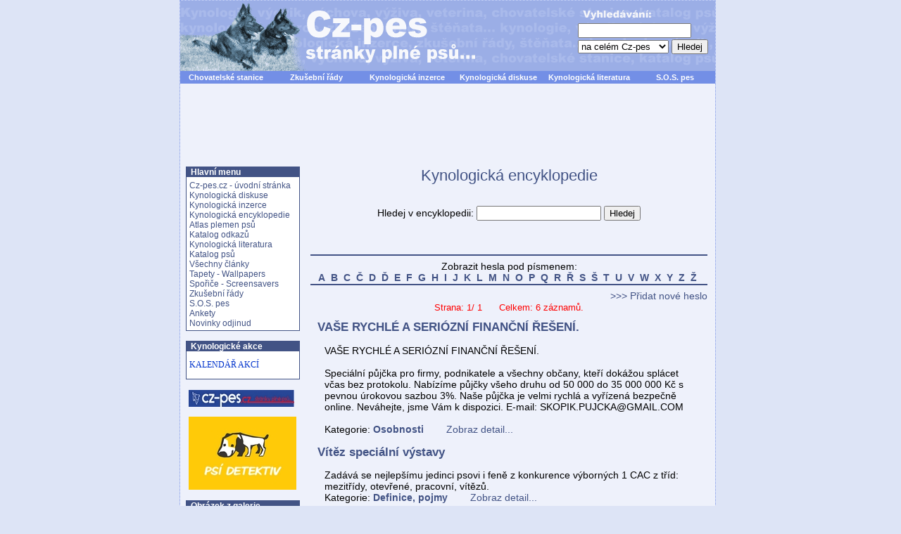

--- FILE ---
content_type: text/html
request_url: http://www.cz-pes.cz/encyklopedie-index.php?sekce=V
body_size: 5187
content:

<!DOCTYPE HTML PUBLIC "-//W3C//DTD HTML 4.01 Transitional//EN">
<html>
<head>
<meta http-equiv="Content-Type" content="text/html; charset=windows-1250">
<meta name="keywords" lang="cs" content="pes,kynologie,štěňata,psi,IPO,SchH,TART,ZVV,K-9,zkušební,řády,ovčák,rotvajler">
<meta name="keywords" lang="en" content="Dog,cynology,dogs,pedigree,breeder,puppys,puppy,hound,IPO,SchH,FCI,police,K-9,rottweiler,retriever">
<meta name="description" lang="cs" content="Stránky o kynologii, psech, jejich výchově a výcviku, veterině, kynologická diskuse, odkazy na další stránky o psech, katalog psů, on-line inzerce, kynologická literatura, názory, wallpapery, zkušební řády, kalendář kynologických akcí">
<meta name="description" lang="en" content="Pages about cynology, doggery, their upbringing and training, veterinary, links to further pages about doggery, catalogue doggery, on-line advertising, cynology literature, views, wallpapers, trial order, calendar cynology action.">
<meta name="copyright" content="Content © Cz-pes.cz">
<meta name="DC.Identifier" content="(SCHEME=ISSN) 1801-920X">
<meta name="robots" content="index, follow,">
<meta http-equiv="Reply-to" content="pes@cz-pes.cz">
<meta http-equiv="Content-language" content="cs">
<link rel="SHORTCUT ICON" href="favicon.ico">
<link rel="alternate" type="application/rss+xml" title="RSS" href="rss.php">
<link rel="stylesheet" href="http://www.cz-pes.cz/image/freestyle/newstyle.css" type="text/css">
<script type="text/javascript">

  var _gaq = _gaq || [];

  _gaq.push(['_setAccount', 'UA-44828900-1']);

  _gaq.push(['_trackPageview']);

  (function() {
    var ga = document.createElement('script'); ga.type = 'text/javascript'; ga.async = true;
    ga.src = ('https:' == document.location.protocol ?  'https://ssl' : 'http://www') + '.google-analytics.com/ga.js';
    var s = document.getElementsByTagName('script')[0]; s.parentNode.insertBefore(ga, s);
  })();

</script>

<title>Kynologická encyklopedie</title>

</head>

<body id="web">
<div id="stranka">

<div class="zahlavi">
<div id="hlavicka">
<a href="http://www.cz-pes.cz" title="Cz-pes.cz - úvodní stránka">
<div class="neviditelny">
Cz-pes.cz - stránky plné psů</div></a></div>

<div class="stred">
   <table border="0" cellpadding="3" cellspacing="0" style="border-collapse: collapse" width="760" class="lista">
   <tr>
    <td align="center" width="17%">
    <a title="Prezentace chovatelských stanic a katalog psů" href="http://www.cz-pes.cz/katalog/index.php">Chovatelské stanice</a>
    </td>
    <td align="center" width="17%">
    <a title="Zkušební řády pro sportovní a služební kynologii" href="http://www.cz-pes.cz/zkusebni-rady-index.php">Zkušební řády</a>
    </td>
     <td align="center" width="17%">
    <a title="Kynologická inzerce - prodej - koupě - krytí - akce - služby" href="http://www.cz-pes.cz/inzerce-index.php">Kynologická
      inzerce</a></td>
      <td align="center" width="17%">
      <a title="On-line diskuse na Cz-pes.cz" href="http://www.cz-pes.cz/diskuse/index.html">Kynologická diskuse</a>
      </td>
      <td align="center" width="17%">
      <a title="Kynologická literatura" href="http://www.cz-pes.cz/literatura-index.php">Kynologická literatura</a>
      </td>
      <td align="center">
      <a title="Ztracení a nalezení psi" href="http://www.cz-pes.cz/sos-pes.php">S.O.S. pes</a>
      </td>
      </tr>
  </table>
 </div> <div class="stred">
<script async src="//pagead2.googlesyndication.com/pagead/js/adsbygoogle.js"></script>
<!-- CZ-Pes_Horni_728x90 -->
<ins class="adsbygoogle"
     style="display:inline-block;width:728px;height:90px"
     data-ad-client="ca-pub-2091934983654777"
     data-ad-slot="3826582194"></ins>
<script>
(adsbygoogle = window.adsbygoogle || []).push({});
</script>


<br>

 </div>
</div>

<!-- Leva cast -->

<table border="0" width="100%">
<tr>
<td class="levyblok" valign="top">
<!-- Blok 1-->
<div class="blok">
<div class="nadpisbloku">
&nbsp; Hlavní menu</div>

<div class="obsahbloku">
<a href="http://www.cz-pes.cz" title="Cz-pes.cz - hlavní domovská stránka">Cz-pes.cz - úvodní stránka</a><br>
<a title="Kynologická on-line diskuse na Cz-pes.cz" href="http://www.cz-pes.cz/diskuse/index.html">
Kynologická diskuse</a><br>
<a title="Kynologická inzerce - prodej - koupě - krytí - akce - služby" href="http://www.cz-pes.cz/inzerce-index.php">Kynologická inzerce</a><br>
<a title="Kynologická encyklopedie" href="http://www.cz-pes.cz/encyklopedie-index.php">
Kynologická encyklopedie</a><br>
              <a title="Atlas plemen psů podle F.C.I." href="http://www.cz-pes.cz/atlas_index.php">Atlas plemen psů</a><br>
              <a title="Katalog odkazů na velké množství  kynologických stránek" href="http://www.cz-pes.cz/odkazy_index.php">
Katalog odkazů</a><br>
              <a title="Kynologická literatura" href="http://www.cz-pes.cz/literatura-index.php">Kynologická literatura</a><br>
              <a title="Databáze chovatelských stanic a  psů hostujících na Cz-pes.cz" href="http://www.cz-pes.cz/katalog/index.php">Katalog psů</a><br>
              <a title="Články a komentáře na kynologická témata" href="http://www.cz-pes.cz/temata-clanku.php">
              Všechny články</a><br>
              <a title="Tapety s motivy psů na plochu Vašeho počítače" href="http://www.cz-pes.cz/galerie-1-q-Tapety-Wallpapers">Tapety - Wallpapers</a><br>
              <a title="Originální spořiče pro Váš monitor" href="http://www.cz-pes.cz/screensaver.php">Spořiče - Screensavers</a><br>
 <a title="Zkušební řády pro sportovní a služební kynologii v plném znění" href="http://www.cz-pes.cz/zkusebni-rady-index.php">Zkušební řády</a><br>  
<a title="Ztracení a nalezení psi." href="http://www.cz-pes.cz/sos-pes.php">S.O.S. pes</a><br>
<a href="http://www.cz-pes.cz/ankety.php" title="Přehled všech anket">
Ankety
</a><br>
<a href="http://www.cz-pes.cz/rss-clanky.php" title="Nové články na kynologických webech">
Novinky odjinud
</a></div></div>
<p></p>
<!-- Blok 1-->
<div class="blok">
<div class="nadpisbloku">
&nbsp; Kynologické akce</div>

<div class="obsahbloku">
<a title="Kynologická on-line diskuse na Cz-pes.cz" href="http://www.cz-pes.cz/tema-18.php"><p><font face="Calibri" color="#0033CC">KALENDÁŘ AKCÍ</font></p>


</div></div>
<p></p>
<!-- Blok 2-->
<div class="noblok">

<div class="obsahbloku">
<p><img border="0" src="nazory/nove%20logo/logopes.jpg" width="150" height="24"></p></div></div>
<p></p>
<!-- Blok 2-->
<div class="noblok">

<div class="obsahbloku">
<a title="Kynologická on-line diskuse na Cz-pes.cz" href="http://www.psidetektiv.cz/"<p><img border="0" src="nazory/nove%20logo/psi-detektiv-logo-zlute.jpg" width="153" height="104"></p></div></div>
<p></p>
<!-- Blok 1-->
<div class="blok">
<div class="nadpisbloku">
&nbsp; Obrázek z galerie</div>

<div class="obsahbloku">

<div align="center">
<strong>Spolu a unaveni</strong><br>
(galerie <a href="http://www.cz-pes.cz/galerie-495-q-Nasi-verni-kamaradi" title="Galerie - Naši věrní kamarádi">
Naši věrní kamarádi</a>)<br>
<a href="http://www.cz-pes.cz/obrazek-3447-q-Spolu-a-unaveni" title="Spolu a unaveni">
<img src="gallery/t1128803560_3.jpg" width="120" height="90"
border="0" alt="Spolu a unaveni" title="Spolu a unaveni"></a><br>
Kategorie: <a href="http://www.cz-pes.cz/obrazky-1-q-Psi" title="Kategorie - Psi">
Psi</a>
</div>
 
</div></div>
<p></p>
<!-- Blok 1-->
<div class="blok">
<div class="nadpisbloku">
&nbsp; Galerie</div>

<div class="obsahbloku">
<a href="http://www.cz-pes.cz/galerie-index.php" title="Galerie">
Galerie - Úvodní strana</a><br>
<a href="http://www.cz-pes.cz/galerie-obrazky.php" title="Všechny obrázky">
Všechny obrázky</a><br>
<a href="http://www.cz-pes.cz/gallery.php?akce=nova" title="Nová galerie">Nová galerie</a><br>
<a href="http://www.cz-pes.cz/gallery.php?akce=pridat" title="Přidat obrázek">Přidat obrázek</a><br>
<a href="http://www.cz-pes.cz/galerie-top-10.php" title="TOP">TOP galerie</a><br>
<a href="http://www.cz-pes.cz/gallery_prihlas.php">
Editovat své galerie</a><br>
<a href="http://www.cz-pes.cz/readers.php?akce=new">
Registrace do fotogalerie</a><br>
</div></div>
<p></p>
<!-- Blok 1-->
<div class="blok">
<div class="nadpisbloku">
&nbsp; Anketa</div>

<div class="obsahbloku">
<span class="z">Vzali byste si domů psa z útulku?</span>
<p><span class="anketamale">
<a href="http://www.cz-pes.cz/ankety.php?akce=hlasuj&amp;hlas=74&amp;cil=index&amp;anketa=15">Určitě ano</a>&nbsp;<br><img alt="Anketa img" src="http://www.cz-pes.cz/image/obrazek-1.gif" height="8" width="31"> &nbsp;(58290 hl.)<br>
<a href="http://www.cz-pes.cz/ankety.php?akce=hlasuj&amp;hlas=75&amp;cil=index&amp;anketa=15">Spíše ano</a>&nbsp;<br><img alt="Anketa img" src="http://www.cz-pes.cz/image/obrazek-2.gif" height="8" width="25"> &nbsp;(47335 hl.)<br>
<a href="http://www.cz-pes.cz/ankety.php?akce=hlasuj&amp;hlas=76&amp;cil=index&amp;anketa=15">Možná</a>&nbsp;<br><img alt="Anketa img" src="http://www.cz-pes.cz/image/obrazek-3.gif" height="8" width="7"> &nbsp;(12843 hl.)<br>
<a href="http://www.cz-pes.cz/ankety.php?akce=hlasuj&amp;hlas=77&amp;cil=index&amp;anketa=15">Spíše ne</a>&nbsp;<br><img alt="Anketa img" src="http://www.cz-pes.cz/image/obrazek-4.gif" height="8" width="6"> &nbsp;(10553 hl.)<br>
<a href="http://www.cz-pes.cz/ankety.php?akce=hlasuj&amp;hlas=78&amp;cil=index&amp;anketa=15">Určitě ne</a>&nbsp;<br><img alt="Anketa img" src="http://www.cz-pes.cz/image/obrazek-5.gif" height="8" width="9"> &nbsp;(15816 hl.)<br>
<a href="http://www.cz-pes.cz/ankety.php?akce=hlasuj&amp;hlas=79&amp;cil=index&amp;anketa=15">Nikdy jsem o tom nepřemýšlel</a>&nbsp;<br><img alt="Anketa img" src="http://www.cz-pes.cz/image/obrazek-6.gif" height="8" width="25"> &nbsp;(46481 hl.)<br>

</span>
<center><p class="z">Celkem hlasovalo: 191318</p></center><br>
</div></div>
<p></p>
<!-- Blok 2-->
<div class="noblok">

<div class="obsahbloku">
<center>
<g:plusone size="tall"></g:plusone>
<br><br>
<a href="http://fusion.google.com/add?feedurl=http://www.cz-pes.cz/rss.php">
<img border="0" src="add-google-icon.gif" width="104" alt="Přidej si Cz-pes.cz na Google"></a><br><br>
<a href="http://www.seznam.cz/pridej-zpravy?url=http://www.cz-pes.cz/rss.php&title=Cz-pes.cz">
<img border="0" src="add-seznam-icon.gif" width="77" alt="Přidej si Cz-pes.cz na Seznam"></a>
			

  </center>
 

</div></div>
<p></p>
</td>

<td class="mezera">
</td>

<!-- Hlavni cast -->

<td class="stredblok" valign="top">


<h1>Kynologická encyklopedie</h1>
<div class="stred">
<form action="encyklopedie-hledej.php" method="get">
 <br>
Hledej v encyklopedii:
<input type="text" name="slovo" size="20" maxlength="30">
<input type="submit" value="Hledej">
</form>
</div>

 <br> <br>
<hr>
<div class="stred">

Zobrazit hesla pod písmenem:<br>
<a href="encyklopedie-index.php?sekce=A"><strong>A</strong></a>&nbsp;
<a href="encyklopedie-index.php?sekce=B"><strong>B</strong></a>&nbsp;
<a href="encyklopedie-index.php?sekce=C"><strong>C</strong></a>&nbsp;
<a href="encyklopedie-index.php?sekce=%C8"><strong>Č</strong></a>&nbsp;
<a href="encyklopedie-index.php?sekce=D"><strong>D</strong></a>&nbsp;
<a href="encyklopedie-index.php?sekce=%CF"><strong>Ď</strong></a>&nbsp;
<a href="encyklopedie-index.php?sekce=E"><strong>E</strong></a>&nbsp;
<a href="encyklopedie-index.php?sekce=F"><strong>F</strong></a>&nbsp;
<a href="encyklopedie-index.php?sekce=G"><strong>G</strong></a>&nbsp;
<a href="encyklopedie-index.php?sekce=H"><strong>H</strong></a>&nbsp;
<a href="encyklopedie-index.php?sekce=I"><strong>I</strong></a>&nbsp;
<a href="encyklopedie-index.php?sekce=J"><strong>J</strong></a>&nbsp;
<a href="encyklopedie-index.php?sekce=K"><strong>K</strong></a>&nbsp;
<a href="encyklopedie-index.php?sekce=L"><strong>L</strong></a>&nbsp;
<a href="encyklopedie-index.php?sekce=M"><strong>M</strong></a>&nbsp;
<a href="encyklopedie-index.php?sekce=N"><strong>N</strong></a>&nbsp;
<a href="encyklopedie-index.php?sekce=O"><strong>O</strong></a>&nbsp;
<a href="encyklopedie-index.php?sekce=P"><strong>P</strong></a>&nbsp;
<a href="encyklopedie-index.php?sekce=Q"><strong>Q</strong></a>&nbsp;
<a href="encyklopedie-index.php?sekce=R"><strong>R</strong></a>&nbsp;
<a href="encyklopedie-index.php?sekce=%D8"><strong>Ř</strong></a>&nbsp;
<a href="encyklopedie-index.php?sekce=S"><strong>S</strong></a>&nbsp;
<a href="encyklopedie-index.php?sekce=%8A"><strong>Š</strong></a>&nbsp;
<a href="encyklopedie-index.php?sekce=T"><strong>T</strong></a>&nbsp;
<a href="encyklopedie-index.php?sekce=U"><strong>U</strong></a>&nbsp;
<a href="encyklopedie-index.php?sekce=V"><strong>V</strong></a>&nbsp;
<a href="encyklopedie-index.php?sekce=W"><strong>W</strong></a>&nbsp;
<a href="encyklopedie-index.php?sekce=X"><strong>X</strong></a>&nbsp;
<a href="encyklopedie-index.php?sekce=Y"><strong>Y</strong></a>&nbsp;
<a href="encyklopedie-index.php?sekce=Z"><strong>Z</strong></a>&nbsp;
<a href="encyklopedie-index.php?sekce=%8E"><strong>Ž</strong></a>&nbsp;
</div>
<hr>
<div align="right">
<a href="encyklopedie-pridej.php">
>>> Přidat nové heslo</a>
</div>

<div class="rc1" align="center" style="color: red;">Strana:  1/ 1 &nbsp;&nbsp;&nbsp;&nbsp;&nbsp;Celkem: 6 záznamů.</div><div class="rc1" align="center" style="color: red;"></div> <h2 class="clanadpis"><a href="encyklopedie-detail.php?detail=91">
VAŠE RYCHLÉ A SERIÓZNÍ FINANČNÍ ŘEŠENÍ.</a></h2>
<p class="clanek">
VAŠE RYCHLÉ A SERIÓZNÍ FINANČNÍ ŘEŠENÍ.<br />
<br />
Speciální půjčka pro firmy, podnikatele a všechny občany, kteří dokážou splácet včas bez protokolu. Nabízíme půjčky všeho druhu od 50 000 do 35 000 000 Kč s pevnou úrokovou sazbou 3%. Naše půjčka je velmi rychlá a vyřízená bezpečně online. Neváhejte, jsme Vám k dispozici. E-mail: SKOPIK.PUJCKA@GMAIL.COM<br />
<br>Kategorie: <strong><a href="encyklopedie-kategorie.php?id_kat=1"> Osobnosti </a></strong> &nbsp;&nbsp;&nbsp;&nbsp;&nbsp;&nbsp;
 <a href="encyklopedie-detail.php?detail=91">Zobraz detail...</a>
 </p> 
<h2 class="clanadpis"><a href="encyklopedie-detail.php?detail=9">
Vítěz speciální výstavy</a></h2>
<p class="clanek">
Zadává se nejlepšímu jedinci psovi i feně z konkurence výborných 1 CAC z tříd: mezitřídy, otevřené, pracovní, vítězů.<br>Kategorie: <strong><a href="encyklopedie-kategorie.php?id_kat=3"> Definice, pojmy </a></strong> &nbsp;&nbsp;&nbsp;&nbsp;&nbsp;&nbsp;
 <a href="encyklopedie-detail.php?detail=9">Zobraz detail...</a>
 </p> 
<h2 class="clanadpis"><a href="encyklopedie-detail.php?detail=4">
Vítěz třídy</a></h2>
<p class="clanek">
Zadává se jedinci oceněnému známkou výborný 1 ve třídě mladých, otevřené, pracovní, mezitřídě, vítězů a veteránů a to pouze na výstavách oblastních a krajských.<br>Kategorie: <strong><a href="encyklopedie-kategorie.php?id_kat=3"> Definice, pojmy </a></strong> &nbsp;&nbsp;&nbsp;&nbsp;&nbsp;&nbsp;
 <a href="encyklopedie-detail.php?detail=4">Zobraz detail...</a>
 </p> 
<h2 class="clanadpis"><a href="encyklopedie-detail.php?detail=41">
Vlk - Canis lupus</a></h2>
<p class="clanek">
Vlk (Canis lupus) je největším zástupcem psovitých šelem a zároveň také nejbližším příbuzným psa.<br>Kategorie: <strong><a href="encyklopedie-kategorie.php?id_kat=3"> Definice, pojmy </a></strong> &nbsp;&nbsp;&nbsp;&nbsp;&nbsp;&nbsp;
 <a href="encyklopedie-detail.php?detail=41">Zobraz detail...</a>
 </p> 
<h2 class="clanadpis"><a href="encyklopedie-detail.php?detail=68">
Výhodně a solidně k financím.</a></h2>
<p class="clanek">
Výhodně a solidně k financím.<br>Kategorie: <strong><a href="encyklopedie-kategorie.php?id_kat=1"> Osobnosti </a></strong> &nbsp;&nbsp;&nbsp;&nbsp;&nbsp;&nbsp;
 <a href="encyklopedie-detail.php?detail=68">Zobraz detail...</a>
 </p> 
<h2 class="clanadpis"><a href="encyklopedie-detail.php?detail=36">
Vzteklina</a></h2>
<p class="clanek">
Vzteklina - (rabies, lyssa) je nakažlivé onemocnění zvířat a člověka s akutním průběhem, vždy končící smrtí. Onemocnění postihuje především centrální nervový systém.<br>Kategorie: <strong><a href="encyklopedie-kategorie.php?id_kat=4"> Veterina, nemoci </a></strong> &nbsp;&nbsp;&nbsp;&nbsp;&nbsp;&nbsp;
 <a href="encyklopedie-detail.php?detail=36">Zobraz detail...</a>
 </p> 
<div class="rc1" align="center" style="color: red;"></div><br><p class="clanek"><a href="encyklopedie-index.php">Zpět na encyklopedii</a></p>
</td>

<td class="mezera">
</td>
</tr>
</table><div class="zapati">
<span class="paticka">
<a href="http://www.cz-pes.cz/privacy-policy.php">Zásady ochrany osobních údajů</a><br>
 Copyright © 2001 - 2013 [ Cz-pes.cz ].
  Všechna práva vyhrazena.<br>
  ISSN 1801-920X,
  E-mail: <a href="mailto:pes@cz-pes.cz">pes@cz-pes.cz</a>,
  Web: <a title="Cz-pes.cz - Stránky plné psů..." href="http://www.cz-pes.cz">http://www.cz-pes.cz</a><br>
  <a title="RSS Informace" href="http://www.cz-pes.cz/rss.php">RSS kanál</a>, &nbsp;&nbsp;&nbsp;<a title="Navigační struktura webu Cz-pes.cz" href="http://www.cz-pes.cz/mapa-stranek.php">Mapa stránek</a><br>
  <a href="#" onclick="window.external.AddFavorite('http://www.cz-pes.cz/', 'Cz-pes.cz - Stránky plné psů...');return false">Přidejte si stránky k oblíbeným!</a></span>
 
<!-- TopList -->
<script src="toplist.js" type="text/javascript"></script>
<!-- TopList -->

  
 </div>
  
  <div id="vyhledani">
<form method="get" action="http://www.cz-pes.cz/vyhledej.php">
<img alt="Vyhledávání" src="image/freestyle/hledani.gif"><br>
<input type="text" name="slovo" size="18" maxlength="255" value=""><br>
<select name="kdehledat">
<option value="vsude">na celém Cz-pes</option>
<option value="clanky">v článcích</option>
<option value="diskuse">v diskusích</option>
<option value="inzerce">v inzerátech</option>
<option value="databaze">v databázi psů/fen</option>
<option value="encyklopedie">v encyklopedii</option>
<option value="odkazy">v odkazech</option>
</select>
<input type="submit" value="Hledej">
</form>
</div><div id="novreklama">
<script async src="//pagead2.googlesyndication.com/pagead/js/adsbygoogle.js"></script>
<!-- CZ-Pes_Svisly_R_160x600 -->
<ins class="adsbygoogle"
     style="display:inline-block;width:160px;height:600px"
     data-ad-client="ca-pub-2091934983654777"
     data-ad-slot="2349848991"></ins>
<script>
(adsbygoogle = window.adsbygoogle || []).push({});
</script>
</div></div></body>
</html>


--- FILE ---
content_type: text/html; charset=utf-8
request_url: https://www.google.com/recaptcha/api2/aframe
body_size: 264
content:
<!DOCTYPE HTML><html><head><meta http-equiv="content-type" content="text/html; charset=UTF-8"></head><body><script nonce="-6lt8uyCgC4NRCu5essgVw">/** Anti-fraud and anti-abuse applications only. See google.com/recaptcha */ try{var clients={'sodar':'https://pagead2.googlesyndication.com/pagead/sodar?'};window.addEventListener("message",function(a){try{if(a.source===window.parent){var b=JSON.parse(a.data);var c=clients[b['id']];if(c){var d=document.createElement('img');d.src=c+b['params']+'&rc='+(localStorage.getItem("rc::a")?sessionStorage.getItem("rc::b"):"");window.document.body.appendChild(d);sessionStorage.setItem("rc::e",parseInt(sessionStorage.getItem("rc::e")||0)+1);localStorage.setItem("rc::h",'1768932325829');}}}catch(b){}});window.parent.postMessage("_grecaptcha_ready", "*");}catch(b){}</script></body></html>